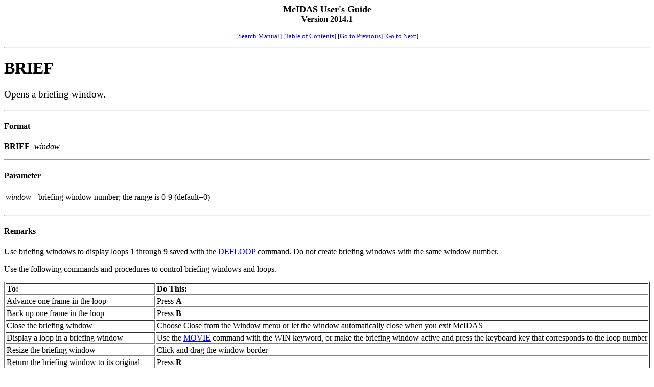

--- FILE ---
content_type: text/html; charset=utf-8
request_url: https://www.ssec.wisc.edu/mcidas/doc/users_guide/2014.1/brief.html
body_size: 1905
content:
<!DOCTYPE HTML PUBLIC "-//W3C//DTD HTML 4.01 Transitional//EN">
<html><!-- InstanceBegin template="/Templates/users_guide_2014.1.dwt" codeOutsideHTMLIsLocked="false" -->
<head>
<meta http-equiv="Content-Type" content="text/html; charset=iso-8859-1">
<!-- InstanceBeginEditable name="doctitle" -->
<title>BRIEF</title>
<!-- InstanceEndEditable -->
<!-- InstanceBeginEditable name="head" --><!-- InstanceEndEditable -->
<link rel="stylesheet" href="users_guide.css" charset="ISO-8859-1" type="text/css">
<style type="text/css">
<!--
.style1 {font-size: large;}
.style2 {font-size: small;}
-->
</style>
</head>

<body>
<p align="center"><strong><span class="style1">McIDAS User's Guide</span><br>
 Version 2014.1</strong></p>
	<p align="center" class="style2">
	  <a href="../../users_guide.html"> [Search Manual] </a>	  
	  [<a href="index.html">Table of Contents</a>] 
	  [<!-- InstanceBeginEditable name="GoToPrevious" --><a href="batch.html">Go
  to Previous</a><!-- InstanceEndEditable -->]
	  [<!-- InstanceBeginEditable name="GoToNext" --><a href="c.html">Go
  to Next</a><!-- InstanceEndEditable -->]
	</p>
<hr align="center">
<!-- InstanceBeginEditable name="MainContent" -->
<h1 class="Command-Name"><a name="pgfId-998453" id="pgfId-998453"></a><a name="32906" id="32906"></a>BRIEF<a name="marker-1000956" id="marker-1000956"></a><a name="marker-1000957" id="marker-1000957"></a></h1>
<p class="Comnd-Purp-HTML-"><a name="pgfId-1004331" id="pgfId-1004331"></a><a name="67072" id="67072"></a>Opens
  a briefing window.</p>
<hr>
<h4>Format</h4>
<a name="pgfId-998460" id="pgfId-998460"></a>
<p class="Format"><a name="pgfId-998461" id="pgfId-998461"></a><strong class="Boldface">BRIEF</strong> <em>window</em></p>
<hr>
<h4>Parameter</h4>
<a name="pgfId-998462" id="pgfId-998462"></a>
<table>
  <tr>
    <td valign="top" rowspan="1" colspan="1"><p class="CellBody"><a name="pgfId-998465" id="pgfId-998465"></a><em>window</em></p></td>
    <td valign="top" rowspan="1" colspan="1"><p class="CellBody"><a name="pgfId-998467" id="pgfId-998467"></a>briefing
        window number; the range is 0-9 (default=0)</p></td>
  </tr>
</table>
<hr>
<h4>Remarks</h4>
<a name="pgfId-998469" id="pgfId-998469"></a>
<p class="Body-Text"><a name="pgfId-998470" id="pgfId-998470"></a>Use briefing
  windows to display loops 1 through 9 saved with the <a href="defloop.html">DEFLOOP</a> command.
  Do not create briefing windows with the same window number.</p>
<p class="Body-Text"><a name="pgfId-998471" id="pgfId-998471"></a>Use the following
  commands and procedures to control briefing windows and loops.</p>
<table border="1">
  <tr>
    <td valign="top" rowspan="1" colspan="1"><strong>To:</strong><a name="pgfId-998474" id="pgfId-998474"></a></td>
    <td valign="top" rowspan="1" colspan="1"><strong>Do This:</strong><a name="pgfId-998476" id="pgfId-998476"></a></td>
  </tr>
  <tr>
    <td valign="top" rowspan="1" colspan="1"><a name="pgfId-998478" id="pgfId-998478"></a>Advance
      one frame in the loop</td>
    <td valign="top" rowspan="1" colspan="1"><a name="pgfId-998480" id="pgfId-998480"></a>Press <strong class="Boldface">A</strong></td>
  </tr>
  <tr>
    <td valign="top" rowspan="1" colspan="1"><a name="pgfId-998482" id="pgfId-998482"></a>Back
      up one frame in the loop</td>
    <td valign="top" rowspan="1" colspan="1"><a name="pgfId-998484" id="pgfId-998484"></a>Press <strong class="Boldface">B</strong></td>
  </tr>
  <tr>
    <td valign="top" rowspan="1" colspan="1"><a name="pgfId-998486" id="pgfId-998486"></a>Close
      the briefing window</td>
    <td valign="top" rowspan="1" colspan="1"><a name="pgfId-998488" id="pgfId-998488"></a>Choose
      Close from the Window menu or let the window automatically close when you
      exit McIDAS</td>
  </tr>
  <tr>
    <td valign="top" rowspan="1" colspan="1"><a name="pgfId-998490" id="pgfId-998490"></a>Display
      a loop in a briefing window</td>
    <td valign="top" rowspan="1" colspan="1"><a name="pgfId-998495" id="pgfId-998495"></a>Use
      the <a href="movie.html#11158" class="XRef">MOVIE</a> command with the
      WIN keyword, or make the briefing window active and press the keyboard
      key that corresponds to the loop number</td>
  </tr>
  <tr>
    <td valign="top" rowspan="1" colspan="1"><a name="pgfId-998497" id="pgfId-998497"></a>Resize
      the briefing window</td>
    <td valign="top" rowspan="1" colspan="1"><a name="pgfId-998499" id="pgfId-998499"></a>Click
      and drag the window border</td>
  </tr>
  <tr>
    <td valign="top" rowspan="1" colspan="1"><a name="pgfId-998501" id="pgfId-998501"></a>Return
      the briefing window to its original size</td>
    <td valign="top" rowspan="1" colspan="1"><a name="pgfId-998503" id="pgfId-998503"></a>Press <strong class="Boldface">R</strong></td>
  </tr>
  <tr>
    <td valign="top" rowspan="1" colspan="1"><a name="pgfId-998505" id="pgfId-998505"></a>Start
      or stop looping</td>
    <td valign="top" rowspan="1" colspan="1"><a name="pgfId-998507" id="pgfId-998507"></a>Press <strong class="Boldface">L</strong></td>
  </tr>
</table>
<p class="Body-Text"><a name="pgfId-998508" id="pgfId-998508"></a>BRIEF makes
  the briefing window the same size as frame 1. When you display a loop in the
  briefing window that was saved on a frame of a different size, the loop's frames
  are rescaled to fit the briefing window. For example, if the loop was saved
  on 700 x 900 frames and the briefing window is 480 x 640, the loop's frames
  are rescaled to 480 x 640 to display the entire frame.</p>
<p class="Body-Text"><a name="pgfId-998509" id="pgfId-998509"></a>When you resize
  briefing windows using the window border, the frames displayed in the briefing
  window are automatically rescaled to fit the window. If you decrease the size
  of the briefing window, the graphics on the displayed frames will deteriorate.</p>
<p class="Body-Text"><a name="pgfId-998510" id="pgfId-998510"></a>The delay between
  frame advances in a briefing window is 250 milliseconds. Thus, the fastest
  loop speed you can attain in a briefing window is four frames per second, even
  if you specified a much faster loop speed when you saved the loop with <a href="defloop.html#39701" class="XRef">DEFLOOP</a>.</p>
<hr>
<h4>Examples</h4>
<a name="pgfId-998514" id="pgfId-998514"></a>
<p><strong>BRIEF</strong></p>
<a name="pgfId-998515" id="pgfId-998515"></a>
<p class="Body-Text"><a name="pgfId-998516" id="pgfId-998516"></a>This entry
  creates briefing window 0. Use command DEFLOOP and/or MOVIE to display loops
  in the window.</p>
<p><strong>BRIEF 3</strong></p>
<a name="pgfId-998517" id="pgfId-998517"></a>
<p class="Body-Text"><a name="pgfId-998518" id="pgfId-998518"></a>This entry
  opens briefing window 3. Use command DEFLOOP and/or MOVIE to display loops
  in the window.</p>
<p class="Body-Text"><a name="pgfId-998197" id="pgfId-998197"></a>&nbsp;</p>
<!-- InstanceEndEditable -->
<hr align="center">
	<p align="center" class="style2">
	  [<a href="../../users_guide.html">Search Manual</a>]
	  [<a href="index.html">Table of Contents</a>]
	  [<!-- InstanceBeginEditable name="GoToPrevious2" --><a href="batch.html">Go
  to Previous</a><!-- InstanceEndEditable -->]
	  [<!-- InstanceBeginEditable name="GoToNext2" --><a href="c.html">Go
  to Next</a><!-- InstanceEndEditable -->]
	</p>
</body>
<!-- InstanceEnd --></html>


--- FILE ---
content_type: text/css
request_url: https://www.ssec.wisc.edu/mcidas/doc/users_guide/2014.1/users_guide.css
body_size: 705
content:
A:link {
	color: blue;
	text-decoration: underline;
}
A:visited {
	color: red;
	text-decoration: underline;
}
A:active {
	color: purple;
	text-decoration: underline;
}
H1.GroupTitlesIX, H2.GroupTitlesIX, H3.GroupTitlesIX, H4.GroupTitlesIX, H5.GroupTitlesIX, H6.GroupTitlesIX {
	display: block;
	text-align: left;
	text-indent: 0.000000pt;
	margin-top: 34.000000pt;
	margin-bottom: 10.000000pt;
	margin-right: 0.000000pt;
	margin-left: 0.000000pt;
	font-size: 14.000000pt;
	font-weight: Bold;
	font-style: Italic;
	color: #000000;
	text-decoration: none;
	vertical-align: baseline;
	text-transform: none;
	font-family: "Arial";
}
P.IndexIX {
	display: block;
	text-align: left;
	text-indent: 0.000000pt;
	margin-top: 0.000000pt;
	margin-bottom: 0.000000pt;
	margin-right: 0.000000pt;
	margin-left: 0.000000pt;
	font-size: 9.500000pt;
	font-weight: medium;
	font-style: Regular;
	color: #000000;
	text-decoration: none;
	vertical-align: baseline;
	text-transform: none;
	font-family: "Century Schoolbook";
}
P.Level1IX {
	display: block;
	text-align: left;
	text-indent: -36.000000pt;
	margin-top: 0.000000pt;
	margin-bottom: 0.000000pt;
	margin-right: 0.000000pt;
	margin-left: 36.000000pt;
	font-size: 10.500000pt;
	font-weight: medium;
	font-style: Regular;
	color: #000000;
	text-decoration: none;
	vertical-align: baseline;
	text-transform: none;
	font-family: "Century Schoolbook";
}
P.Level2IX {
	display: block;
	text-align: left;
	text-indent: -36.000000pt;
	margin-top: 0.000000pt;
	margin-bottom: 0.000000pt;
	margin-right: 0.000000pt;
	margin-left: 54.000000pt;
	font-size: 10.500000pt;
	font-weight: medium;
	font-style: Regular;
	color: #000000;
	text-decoration: none;
	vertical-align: baseline;
	text-transform: none;
	font-family: "Century Schoolbook";
}
P.Level3IX {
	display: block;
	text-align: left;
	text-indent: -36.000000pt;
	margin-top: 0.000000pt;
	margin-bottom: 0.000000pt;
	margin-right: 0.000000pt;
	margin-left: 72.000000pt;
	font-size: 9.500000pt;
	font-weight: medium;
	font-style: Regular;
	color: #000000;
	text-decoration: none;
	vertical-align: baseline;
	text-transform: none;
	font-family: "Century Schoolbook";
}
P.Level4IX {
	display: block;
	text-align: left;
	text-indent: -36.000000pt;
	margin-top: 0.000000pt;
	margin-bottom: 0.000000pt;
	margin-right: 0.000000pt;
	margin-left: 90.000000pt;
	font-size: 9.500000pt;
	font-weight: medium;
	font-style: Regular;
	color: #000000;
	text-decoration: none;
	vertical-align: baseline;
	text-transform: none;
	font-family: "Century Schoolbook";
}
EM.bold-italic {
	font-weight: Bold;
	font-style: Italic;
	color: #000000;
	text-decoration: none;
	vertical-align: baseline;
	text-transform: none;
	font-family: "Arial";
}
B.Boldface {
	font-weight: Bold;
}
EM.Default-parafont {
}
EM.Emphasis {
	font-size: 9.500000pt;
	font-weight: medium;
	font-style: Italic;
	color: #000000;
	text-decoration: none;
	vertical-align: baseline;
	text-transform: none;
	font-family: "Century Schoolbook";
}
EM.EmphasisSee-also-default-para-font {
}
EM.EquationVariables {
	font-style: Italic;
}
EM.exponent {
	color: #000000;
	text-decoration: none;
	vertical-align: super;
	text-transform: none;
}
EM.Field {
	font-size: 10.500000pt;
	font-weight: Bold;
	font-style: Regular;
	color: #000000;
	text-decoration: none;
	vertical-align: baseline;
	text-transform: none;
	font-family: "Century Schoolbook";
}
EM.First {
	font-size: 24.000000pt;
	font-weight: medium;
	font-style: Regular;
	color: #000000;
	text-decoration: none;
	vertical-align: baseline;
	text-transform: none;
	font-family: "Garamond";
}
EM.Italics {
	font-style: Italic;
}
EM.nopage {
}
EM.Step-Bullet {
	font-size: 10.500000pt;
	font-weight: medium;
	font-style: Regular;
	color: #000000;
	text-decoration: none;
	vertical-align: baseline;
	text-transform: none;
	font-family: "Wingdings";
}
SUB.Subscript {
	font-size: 10.000000pt;
	font-weight: medium;
	font-style: Regular;
	color: #000000;
	text-decoration: none;
	vertical-align: sub;
	text-transform: none;
	font-family: "Century Schoolbook";
}
EM.Symbol {
	font-size: 10.500000pt;
	font-weight: medium;
	font-style: Regular;
	color: #000000;
	text-decoration: none;
	vertical-align: baseline;
	text-transform: none;
	font-family: "Symbol";
}
U.underline {
	text-decoration: underline ;
}
STRONG.Unix {
	font-weight: Bold;
	font-style: normal;
	color: #000000;
	text-decoration: none;
	vertical-align: baseline;
	text-transform: none;
	font-family: "Courier New", Courier, mono;
}

P.CellBody {
    margin-bottom: 15px;
}

P.Comnd-Purp-HTML- {
	font-size:larger;
}

P.Numbers-Command {
	margin-left: 2em
}
	
.Screen {
	width: 660px;
}

th {
text-align:left;
}

td.nobot {
border-bottom: hidden;
border-left: hidden;
border-right: hidden;
}

td.notop {
border-top: hidden;
}

p.format {
word-spacing:5px;
}

td p.cellBody {
padding-right: 10px;
} 

td p.cellBody em {
word-spacing:5px; 
white-space:nowrap;
} 